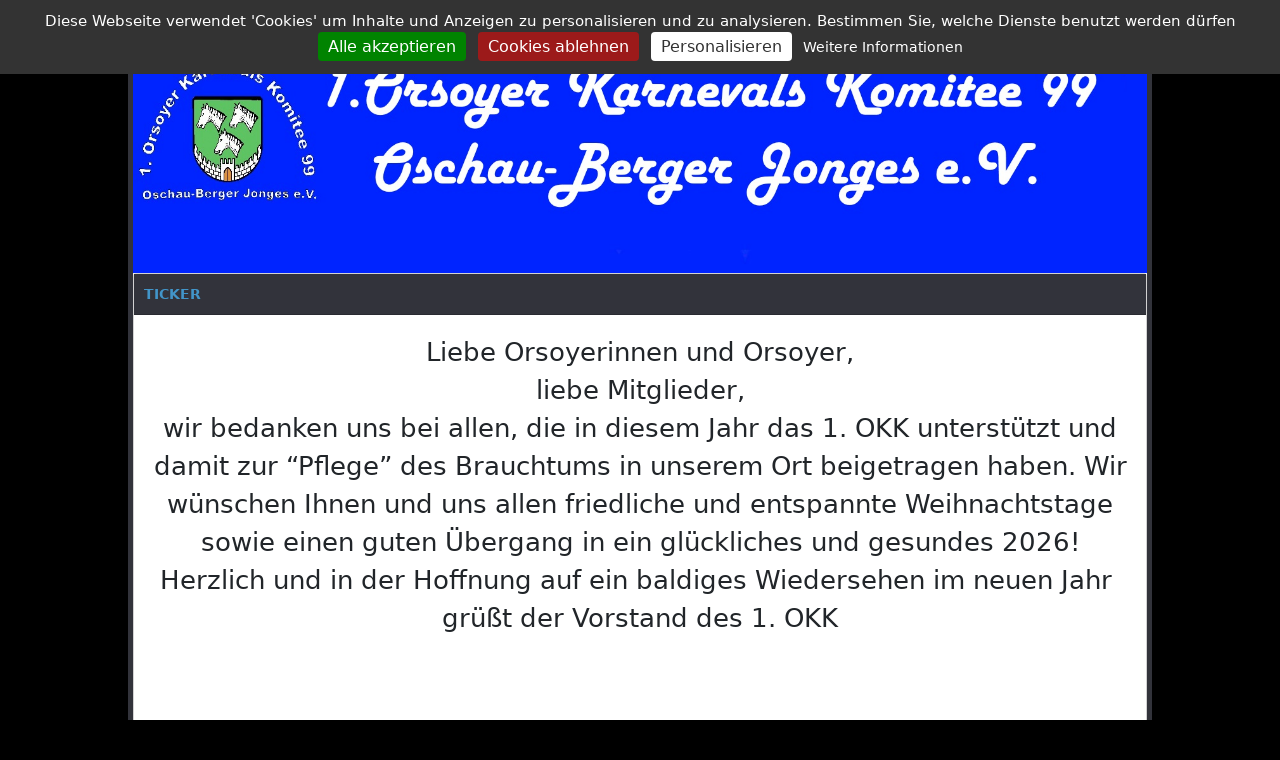

--- FILE ---
content_type: text/html; charset=utf-8
request_url: http://1-okk.de/index.php/awards/index/show/id/14
body_size: 4286
content:
<!DOCTYPE html>
<html lang="de">
    <head>
        <meta name="viewport" content="width=device-width, initial-scale=1.0, maximum-scale=1.0, user-scalable=0">
        <meta charset="utf-8">
            <title>1.OKK 99 e. V.</title>
            <link rel="icon" href="http://1-okk.de/application/modules/media/static/upload/5bf431384ecb1OKKtransparent.png" type="image/x-icon">
            <meta name="keywords" content="1.OKK99, Orsoy, 1okk99, Karneval, Tulpensonntagszug, Rosenmontag, Rheinberg, Wesel, Garden" />
            <meta name="description" content="1. Orsoyer Karnevals Komitee 99 - Oschau-Berger Jonges e. V." />
            <link href="http://1-okk.de/static/js/ckeditor5/build/ckeditor.css" rel="stylesheet" type="text/css">
            <link href="http://1-okk.de/static/js/ckeditor5/styles.css" rel="stylesheet" type="text/css">
            <link rel="apple-touch-icon" href="http://1-okk.de/application/modules/media/static/upload/5dc1591a13aa2Brustlogo_durchs.jpg">
            <link href="http://1-okk.de/vendor/fortawesome/font-awesome/css/all.min.css" rel="stylesheet">
            <link href="http://1-okk.de/vendor/fortawesome/font-awesome/css/v4-shims.min.css" rel="stylesheet">
            <link href="http://1-okk.de/static/css/ilch.css" rel="stylesheet">
            <link href="http://1-okk.de/vendor/npm-asset/jquery-ui/dist/themes/ui-lightness/jquery-ui.min.css" rel="stylesheet">
            <link href="http://1-okk.de/static/js/highlight/default.min.css" rel="stylesheet">
            <link href="http://1-okk.de/vendor/twbs/bootstrap/dist/css/bootstrap.min.css" rel="stylesheet">
            <script src="http://1-okk.de/vendor/npm-asset/jquery/dist/jquery.min.js"></script>
            <script src="http://1-okk.de/vendor/npm-asset/jquery-ui/dist/jquery-ui.min.js"></script>
            <script src="http://1-okk.de/static/js/ckeditor5/build/ckeditor.js"></script>
            <script src="http://1-okk.de/static/js/jquery.mjs.nestedSortable.js"></script>
            <script src="http://1-okk.de/static/../application/modules/admin/static/js/functions.js"></script>
            <script src="http://1-okk.de/static/js/highlight/highlight.min.js"></script>
            <script>
                hljs.highlightAll();
                var iframeUrlUserGallery = "http://1-okk.de/index.php/user/iframe/indexckeditor/type/imageckeditor/";
                const baseUrl = "http://1-okk.de";
                $(function () {
                    const tooltipTriggerList = document.querySelectorAll('[data-bs-toggle="tooltip"]')
                    const tooltipList = [...tooltipTriggerList].map(tooltipTriggerEl => new bootstrap.Tooltip(tooltipTriggerEl))
                });
            </script><script src="http://1-okk.de/static/js/ckeditor5/build/translations/de.umd.js" charset="UTF-8"></script><script src="http://1-okk.de/static/js/ckeditor5/build/translations/de.umd.js" charset="UTF-8"></script>
                <script src="http://1-okk.de/static/js/tarteaucitron/build/tarteaucitron.min.js"></script>
                <style>
                    #tarteaucitronPersonalize,
                    #tarteaucitronSaveButton {
                        background-color: #F1D600 !important;
                        color: #FFFFFF !important;
                    }
                    
                    #tarteaucitronMainLineOffset,
                    #tarteaucitronInfo,
                    #tarteaucitronSave {
                        background-color: #000000 !important;
                        color: #FFFFFF !important;
                    }
                </style>
                <script>
                    var tarteaucitronForceLanguage = "de";
                    tarteaucitronCustomText = {
                        "close": "OK",
                        "denyAll": "Cookies ablehnen",
                        "allowAll": "Cookies erlauben",
                        "disclaimer": "Diese Website nutzt Cookies, um bestmögliche Funktionalität bieten zu können.",
                        "privacyUrl": "Weitere Informationen",
                    };
                    tarteaucitron.init({
                        privacyUrl: "http://1-okk.de/index.php/privacy/index/index",
                        hashtag: "#tarteaucitron",
                        cookieName: "tarteaucitron",
                        orientation: "top",
                        cookieslist: true,
                        removeCredit: true,
                        iconPosition: "TopLeft",
                        
                        
                    })
                </script>
                <script>(tarteaucitron.job = tarteaucitron.job || []).push("analytics");(tarteaucitron.job = tarteaucitron.job || []).push("facebook");(tarteaucitron.job = tarteaucitron.job || []).push("youtube");</script>        <link href="http://1-okk.de/vendor/twbs/bootstrap/dist/css/bootstrap.min.css" rel="stylesheet">
        <link href="http://1-okk.de/application/layouts/clan3columns/style.css" rel="stylesheet">
                <script src="http://1-okk.de/vendor/twbs/bootstrap/dist/js/bootstrap.bundle.min.js"></script>
    </head>
    <body>
        <header>
          <nav class="navbar navbar-expand-lg navbar-light navbar-gaming bg-light fixed-top d-sm-block d-md-none">
            <div class="container-fluid">
              <a class="navbar-brand" href="http://1-okk.de/">Navigation</a>
              <button class="navbar-toggler" type="button" data-bs-toggle="collapse" data-bs-target="#navbarNav" aria-controls="navbarNav" aria-expanded="false" aria-label="Navigation umschalten">
                <span class="navbar-toggler-icon"></span>
              </button>
              <div class="collapse navbar-collapse" id="navbarNav">
                <div class="card card-gaming">
                         <div class="card-header">Informationen</div>
                            <div class="card-body">
                                <ul class="list-unstyled ilch_menu_ul"><li><a href="http://1-okk.de/index.php/article/index/index">Neuigkeiten</a></li><li><a href="http://1-okk.de/index.php/events/index/index">Veranstaltungen</a></li><li><a href="http://1-okk.de/index.php/calendar/index/index">Kalender</a></li><li><a href="http://1-okk.de/index.php/awards/index/index">Sessionsorden</a></li><li><a href="https://www.facebook.com/share/QvZKdGwgLFfsuy7U/" target="_blank" rel="noopener">Facebook</a></li><li><a href="https://www.instagram.com/1.okk99?igsh=MWZycmRydDNsb3hjbQ==" target="_blank" rel="noopener">Instagram</a></li><li><a href="https://www.1-okk.de/index.php/downloads/index/show/id/4" target="_blank" rel="noopener">Tulpensonntagszug 2025</a></li></ul>
                            </div>
                     </div><div class="card card-gaming">
                         <div class="card-header">Verein</div>
                            <div class="card-body">
                                <ul class="list-unstyled ilch_menu_ul"><li><a href="http://1-okk.de/index.php/elferrat.html">Elferrat</a></li><li><a href="http://1-okk.de/index.php/gründung.html">Gründung</a></li><li><a href="http://1-okk.de/index.php/unser-ursprung.html">Unser Ursprung</a></li><li><a href="http://1-okk.de/index.php/satzung.html">Satzung</a></li><li><a href="http://1-okk.de/index.php/contact/index/index">Kontakt</a></li></ul>
                            </div>
                     </div><div class="card card-gaming">
                         <div class="card-header">Jugend-Tanzgruppen</div>
                            <div class="card-body">
                                <ul class="list-unstyled ilch_menu_ul"><li><a href="http://1-okk.de/index.php/jugendordnung.html">Jugendordnung</a></li><li><a href="http://1-okk.de/index.php/trainingszeiten.html">Trainingszeiten</a></li></ul>
                            </div>
                     </div><div class="card card-gaming">
                         <div class="card-header">Bilder-Anträge etc.</div>
                            <div class="card-body">
                                <ul class="list-unstyled ilch_menu_ul"><li><a href="http://1-okk.de/index.php/gallery/index/index">Galerie</a></li><li><a href="http://1-okk.de/index.php/downloads/index/index">Downloads</a></li><li><a href="http://1-okk.de/index.php/link/index/index">Links</a></li></ul>
                            </div>
                     </div>              </div>
            </div>
          </nav>

          <div class="container">
              <div class="gaming">
                  <div id="carousel-generic" class="carousel slide" data-bs-ride="carousel">
                      <div class="carousel-inner">
                          <div class="carousel-item active">
                              <img src="http://1-okk.de/application/modules/media/static/upload/665c3f25e490aslider_1-2.jpg" alt="Slider 1">
                      </div>
                      Clanname                  </div>
                    <div>
                        <div class="card card-gaming">
                                 <div class="card-header">Ticker</div>
                                    <div class="card-body">
                                        <h2 style="text-align:center;"><span style="font-size:26px;">Liebe Orsoyerinnen und Orsoyer,</span><br /><span style="font-size:26px;">liebe Mitglieder,</span><br /><span style="font-size:26px;">wir bedanken uns bei allen, die in diesem Jahr das 1. OKK unterstützt und damit zur “Pflege” des Brauchtums in unserem Ort beigetragen haben. Wir wünschen Ihnen und uns allen friedliche und entspannte Weihnachtstage sowie einen guten Übergang in ein glückliches und gesundes 2026!</span><br /><span style="font-size:26px;">Herzlich und in der Hoffnung auf ein baldiges Wiedersehen im neuen Jahr </span><br /><span style="font-size:26px;">grüßt der Vorstand des 1. OKK</span><br /> </h2><p style="text-align:center;"> </p><h2 style="text-align:center;"><span style="font-size:28px;">Vorverkauf für unsere Karnevalssitzungen</span></h2><p style="text-align:center;"><span style="font-size:20px;">Seit dem 24.11.2025 läuft der Vorverkauf für die Bunte Büttensitzung am 13.02.2026 in unserer Wagenbauhalle, Landrat-von-Laer-Str. 4d. </span><br /><span style="font-size:20px;">Karten (für feste Plätze) sind für 15 € im „Frauenzimmer“ in Orsoy erhältlich. Dort gibt es auch die Karten für die Damensitzung am 07.02.2026.</span></p><p style="text-align:center;"> </p>
                                    </div>
                             </div>                    </div>

              </div>
          </div>
        </header>

        <div class="container">
            <div class="gaming">
                <div class="row">
                    <div class="d-none d-md-block col-lg-3 col-xl-2">
                        <div class="card card-gaming">
                                 <div class="card-header">Informationen</div>
                                    <div class="card-body">
                                        <ul class="list-unstyled ilch_menu_ul"><li><a href="http://1-okk.de/index.php/article/index/index">Neuigkeiten</a></li><li><a href="http://1-okk.de/index.php/events/index/index">Veranstaltungen</a></li><li><a href="http://1-okk.de/index.php/calendar/index/index">Kalender</a></li><li><a href="http://1-okk.de/index.php/awards/index/index">Sessionsorden</a></li><li><a href="https://www.facebook.com/share/QvZKdGwgLFfsuy7U/" target="_blank" rel="noopener">Facebook</a></li><li><a href="https://www.instagram.com/1.okk99?igsh=MWZycmRydDNsb3hjbQ==" target="_blank" rel="noopener">Instagram</a></li><li><a href="https://www.1-okk.de/index.php/downloads/index/show/id/4" target="_blank" rel="noopener">Tulpensonntagszug 2025</a></li></ul>
                                    </div>
                             </div><div class="card card-gaming">
                                 <div class="card-header">Verein</div>
                                    <div class="card-body">
                                        <ul class="list-unstyled ilch_menu_ul"><li><a href="http://1-okk.de/index.php/elferrat.html">Elferrat</a></li><li><a href="http://1-okk.de/index.php/gründung.html">Gründung</a></li><li><a href="http://1-okk.de/index.php/unser-ursprung.html">Unser Ursprung</a></li><li><a href="http://1-okk.de/index.php/satzung.html">Satzung</a></li><li><a href="http://1-okk.de/index.php/contact/index/index">Kontakt</a></li></ul>
                                    </div>
                             </div><div class="card card-gaming">
                                 <div class="card-header">Jugend-Tanzgruppen</div>
                                    <div class="card-body">
                                        <ul class="list-unstyled ilch_menu_ul"><li><a href="http://1-okk.de/index.php/jugendordnung.html">Jugendordnung</a></li><li><a href="http://1-okk.de/index.php/trainingszeiten.html">Trainingszeiten</a></li></ul>
                                    </div>
                             </div><div class="card card-gaming">
                                 <div class="card-header">Bilder-Anträge etc.</div>
                                    <div class="card-body">
                                        <ul class="list-unstyled ilch_menu_ul"><li><a href="http://1-okk.de/index.php/gallery/index/index">Galerie</a></li><li><a href="http://1-okk.de/index.php/downloads/index/index">Downloads</a></li><li><a href="http://1-okk.de/index.php/link/index/index">Links</a></li></ul>
                                    </div>
                             </div>                    </div>
                    <div class="col-12 col-lg-7 col-xl-8">
                        <div aria-label="breadcrumb"><ol class="breadcrumb"><li class="breadcrumb-item active"><a href="http://1-okk.de/">Start</a><li class="breadcrumb-item"><a href="http://1-okk.de/index.php/awards/index/index">Auszeichnungen</a></li><li class="breadcrumb-item"><a href="http://1-okk.de/index.php/awards/index/show/id/14">Auszeichnung</a></li></ol></div>                        <div class="card card-default">
                            <div class="card-body">
                                <link href="http://1-okk.de/application/modules/awards/static/css/awards.css" rel="stylesheet">

<h1>Auszeichnungen</h1>
    <div class="row">
            <div class="rank_show">
                                    <i class="fa-solid fa-trophy img_gold fa-4x" title="Rang 1"></i>
                            </div>
            <div class="rank_info_show">
                11.11.2000<br />
                                                            2001                                                </div>
                        <div class="rank_image">
                <img src="http://1-okk.de/application/modules/media/static/upload/5bf662d342684Orden_2001.png" alt="Rang 1" title="Rang 1" />
            </div>
                </div>
    <br>
    <p>Auszeichnung haben erhalten:</p>
    <div class="award_recipients_show">
                                                                <i class="fa-solid fa-user"></i> <a href="http://1-okk.de/index.php/user/profil/index/user/1" target="_blank">1Okk99</a>
                                                            </div>
                            </div>
                        </div>
                    </div>
                    <div class="col-12 col-lg-2">
                        <div class="card card-gaming">
                                 <div class="card-header">Termine</div>
                                    <div class="card-body">
                                        
    <style>
    .eventbox-title-ellipsis {
        text-overflow:ellipsis;
        overflow:hidden;
        white-space:nowrap;
        width:60%;
        display:inline-block;
    }
    </style>
    <ul class="list-unstyled">
                                                <li>
                    <span class="eventbox-title-ellipsis">
                        <i class="fa-regular fa-calendar"></i>
                        <a href="http://1-okk.de/index.php/events/show/event/id/25">
                            3. Damensitzung des 1. OKK                         </a>
                    </span>
                    <span class="small float-end">07.02.26</span>
                </li>
                                                            <li>
                    <span class="eventbox-title-ellipsis">
                        <i class="fa-regular fa-calendar"></i>
                        <a href="http://1-okk.de/index.php/events/show/event/id/26">
                            Bunte Büttensitzung                        </a>
                    </span>
                    <span class="small float-end">13.02.26</span>
                </li>
                                                            <li>
                    <span class="eventbox-title-ellipsis">
                        <i class="fa-regular fa-calendar"></i>
                        <a href="http://1-okk.de/index.php/events/show/event/id/27">
                            Schwoof ohne Zoch                        </a>
                    </span>
                    <span class="small float-end">14.02.26</span>
                </li>
                        </ul>
<div align="center"><a href="http://1-okk.de/index.php/events/show/upcoming/">weitere Veranstaltungen</a></div>

                                    </div>
                             </div><div class="card card-gaming">
                                 <div class="card-header">Neuigkeiten</div>
                                    <div class="card-body">
                                        
<link href="http://1-okk.de//application/modules/article/static/css/article.css" rel="stylesheet">

    <div class="article-box">
        <ul class="list-unstyled">
                            <li class="ellipsis" style="line-height: 25px;">
                    <span class="ellipsis-item">
                        <a href="http://1-okk.de/index.php/article/index/show/id/5">
                            Kinderkarneval                         </a>
                                                    <br>
                        von <a href="http://1-okk.de/index.php/user/profil/index/user/1">1Okk99</a>
                                                <br>
                        <small>11.01.26 - 10:05 Uhr</small>
                    </span>
                </li>
                            <li class="ellipsis" style="line-height: 25px;">
                    <span class="ellipsis-item">
                        <a href="http://1-okk.de/index.php/article/index/show/id/4">
                            Bunte Büttensitzung                        </a>
                                                    <br>
                        von <a href="http://1-okk.de/index.php/user/profil/index/user/1">1Okk99</a>
                                                <br>
                        <small>22.11.25 - 12:23 Uhr</small>
                    </span>
                </li>
                            <li class="ellipsis" style="line-height: 25px;">
                    <span class="ellipsis-item">
                        <a href="http://1-okk.de/index.php/article/index/show/id/3">
                            3. Damensitzung                        </a>
                                                    <br>
                        von <a href="http://1-okk.de/index.php/user/profil/index/user/1">1Okk99</a>
                                                <br>
                        <small>19.09.25 - 17:24 Uhr</small>
                    </span>
                </li>
                            <li class="ellipsis" style="line-height: 25px;">
                    <span class="ellipsis-item">
                        <a href="http://1-okk.de/index.php/article/index/show/id/1">
                            Närrischer Fahrplan                        </a>
                                                    <br>
                        von <a href="http://1-okk.de/index.php/user/profil/index/user/1">1Okk99</a>
                                                <br>
                        <small>27.11.24 - 20:45 Uhr</small>
                    </span>
                </li>
                    </ul>
    </div>

                                    </div>
                             </div><div class="card card-gaming">
                                 <div class="card-header">Partner</div>
                                    <div class="card-body">
                                        <link href="http://1-okk.de/application/modules/partner/static/css/partners.css" rel="stylesheet">
<link href="http://1-okk.de/application/modules/partner/static/js/jquery.bxslider/jquery.bxslider.min.css" rel="stylesheet">
<style>
.partner-box .partnersslider .bx-viewport {
    height: 90px !important;
}
</style>

<div class="partner-box">
                        <div class="partnersslider">
                <div class="bxslider">
                    
                        <div class="partner-item">
                            <a href="https://www.sven-schmidt-gmbh.de/" alt="Malermeister Sven Schmidt" title="Malermeister Sven Schmidt" target="_blank" rel="noopener">
                                <img src="http://1-okk.de/application/modules/media/static/upload/5bf68c5a8fe83schmidt-sven.gif" alt="Malermeister Sven Schmidt" title="Malermeister Sven Schmidt" class="img-fluid">
                            </a>
                        </div>
                                    </div>
            </div>
            </div>

<script src="http://1-okk.de/application/modules/partner/static/js/jquery.bxslider/jquery.bxslider.min.js"></script>
<script>
$('.bxslider').bxSlider({
    mode: 'vertical',
    ticker: true,
    slideMargin: 10,
    speed: 7000,
    tickerHover: true
});
</script>

                                    </div>
                             </div>                    </div>
                </div>
            </div>
        </div>

        <div class="footer">
            <div class="container">
                <div class="gaming">
                    <div class="row">
                        <div class="col-12 col-lg-6">
                            &copy; 1.OKK 99</a>
                        </div>
                        <div class="col-12 col-lg-6 nav">
                            <ul>
                                <li><a href="http://1-okk.de/">Home</a></li>
                                <li><a href="http://1-okk.de/index.php/contact/index/index">Kontakt</a></li>
                                <li><a href="http://1-okk.de/index.php/imprint/index/index">Impressum</a></li>
                                <li><a href="http://1-okk.de/index.php/privacy/index/index">Datenschutz</a></li>
                                <li><a href="/index.php/user/login/index">Login</a></li>
                            </ul>
                        </div>
                    </div>
                </div>
            </div>
        </div>

        <script src="http://1-okk.de/static/js/ilch.js"></script>    </body>
</html>


--- FILE ---
content_type: text/css
request_url: http://1-okk.de/static/css/ilch.css
body_size: 1371
content:
/* buttons */
a.btn,
a.btn:hover {
    text-decoration: none;
}

/* Gallery and Download */
#gallery, #downloads {
    float: none;
    width: 100%;
    display: inline-block;
}

#gallery, #downloads img {
    width: 100%;
    height: auto;
}

pre code {
    white-space: pre !important;
}

.captcha {
    padding-left: 15px !important;
    padding-right: 15px !important;
}

.has-error .cke {
    border-color: #a94442;
}

span.social-logins > a.btn.btn-link.provider-twitter {
    color: #1DA1F2;
}

span.social-logins > a.btn.btn-link.provider-twitter:hover {
    color: #0c85d0;
}

img {
    max-width: 100%;
    height: auto;
}

.badge {
    vertical-align: middle !important;
}


/* ilch Standard */
.ilch-border {
    border: var(--bs-border-width) solid var(--bs-border-color);
}
.ilch-head, #rememberedPosts > .table > thead > .ilch-head {
    background-color: var(--bs-secondary-bg);
    color: var(--bs-secondary-color);
}
.ilch-head a,
.ilch-head a:hover {
    color: var(--bs-body-color);
}
.ilch-head-dark {
    background-color: var(--bs-secondary-bg);
    color: var(--bs-body-color);
}
.ilch-head-dark a {
    color: var(--bs-body-color);
}
.ilch-head-dark a:hover {
    color: var(--bs-secondary-color);
}
.ilch-bg {
    background-color: var(--bs-body-bg);
}
.ilch-bg--hover {
    background-color: var(--bs-body-bg);
}
.ilch-bg--hover:hover {
    background-color: var(--bs-tertiary-bg);
}
.ilch-devider {
    border-color: var(--bs-border-color);
}
.ilch-link {
    color: var(--bs-body-color);
}
.ilch-link-red {
    color: var(--bs-red);
}

/* Set cursor and remove left border on input-group-addon fa-times span to remove input value */
.input-group .input-group-addon span.fa-times {
    cursor: pointer;
}
.input-group > :not(.input-group-addon):not(.input-group-btn) + .input-group-addon {
    border-left-width: 0;
}

/* input-group in BS5 has a width of 100% */
.input-group {
    width:auto !important;
}

/* .page-header does not exist for BS5 */
.page-header {
    padding-bottom:9px;
    margin:40px 0 20px;
    border-bottom:1px solid #eee
}

/* .pagination */
.pagination >.page-item>.page-link,
.pagination >li >.page-link {
    color:#337ab7;
}

.pagination >.active{
    --bs-pagination-active-bg: #337ab7;
    --bs-pagination-active-border-color: #337ab7;
}

.pagination > .active >.page-link {
    color: #ffffff;
}

/* .has-error */
.has-error label {
    color:#ae2d3a !important;
}
.has-error input {
    border-color:#ae2d3e !important;
}

/* #mediaModal */
#mediaModal {
    z-index: 100000 !important;
    visibility: visible;
    overflow: hidden;
    padding: 1%;
    --bs-modal-width: 100%;
}
#mediaModal .modal-dialog {
    width: 100%;
    height: 100%;
    padding: 0;
    margin: auto !important;
}
#mediaModal .modal-content {
    height: 96%;
    border-radius: 0;
    overflow: hidden;
}
#mediaModal .modal-body {
    height: 100%;
    border-radius: 0;
    padding: 0 0 57px !important;
}
#mediaModal .modal-footer {
    display: none;
}

/* custom tooltip for BS5 */
.custom-tooltip {
    font-family: var(--bs-body-font-family) !important;
    font-size: var(--bs-body-font-size) !important;
    --bs-tooltip-bg: #fff !important;
    --bs-tooltip-color: #333 !important;
    --bs-tooltip-padding-x: 15px !important;
    --bs-tooltip-padding-y: 10px !important;
    --bs-tooltip-opacity: 1 !important;
    border-radius: 5px !important;
    box-shadow: rgba(60, 80, 100, 0.5) 0px 1px 3px !important;
}

/* sortable table rows and tables that can be filtered */
#sortTable th.sort:after {
    font-family: "Font Awesome 6 Free", sans-serif;
    font-weight: 900;
    display: inline;
    content: ' \f0dc';
    color: #ccc;
}
#sortTable th.sort:hover::after,
#sortTable th.sort.asc:hover::after,
#sortTable th.sort.desc:hover::after {
    color: #f00;
}
#sortTable th.sort.asc:after {
    font-family: "Font Awesome 6 Free", sans-serif;
    font-weight: 900;
    display: inline;
    content: ' \f0dd';
    color: #000;
}
#sortTable th.sort.desc:after {
    font-family: "Font Awesome 6 Free", sans-serif;
    font-weight: 900;
    display: inline;
    content: ' \f0de';
    color: #000;
}
div.heading-filter-wrapper {
    height: 32px;
    margin-bottom: 20px;
    border-bottom: 1px solid #e5e5e5;
}
div.heading-filter-wrapper h1 {
    border-bottom: none;
}
div.input-group.filter {
    top: -4px;
    width: 300px;
}
div.input-group.filter input:not(:placeholder-shown) {
    font-weight: bold;
    color: #a94442;
    background: #f2dede;
}

.ck-content {
    overflow: auto;
}


--- FILE ---
content_type: text/css
request_url: http://1-okk.de/application/modules/awards/static/css/awards.css
body_size: 252
content:
.award {
    margin-bottom: 15px;
    border: 1px solid #e5e5e5;
}
.awards_info {
    padding: 5px;
}

.rank {
    width: 65px;
    float: left;
    padding: 15px;
    font-size: 32px;
    font-weight: bold;
}
.rank_show {
    float: left;
    padding: 15px;
    font-size: 32px;
    font-weight: bold;
}
.rank_info .rank_info_show {
    padding: 5px;
}
.rank_image {
    clear: both;
}

.img_gold {
    color: rgb(212,175,55);
}
.img_silver {
    color: rgb(192,192,192);
}
.img_bronze {
    color: rgb(166,125,61);
}


--- FILE ---
content_type: text/javascript
request_url: http://1-okk.de/application/modules/admin/static/js/functions.js
body_size: 771
content:
$(document).ready(function() {
    function remove() {
        $('body').removeClass('hidden-menu');
    };

    function add() {
        $('body').addClass('hidden-menu');
    };

    var menu = document.getElementById('toggleLeftMenu');

    if (menu !== null) {
        menu.onclick = function() {
            if ($('body').hasClass('hidden-menu')) {
                remove();
            }else {
                add();
            }
        };
    }

    function removeSearch() {
            $('#search-div').removeClass('opens');
        };

    function addSearch() {
        $('#search-div').addClass('opens');
    };

    var element = document.getElementById('search-header');
    if (typeof(element) !== 'undefined' && element !== null) {
        document.getElementById('search-header').onclick = function() {
            if ($('#search-div').hasClass('opens')) {
                removeSearch();
            }else {
                addSearch();
            }
        };
    }
});

$(document).ready
(
    function()
    {
        $('.listChooser a').click
        (
            function()
            {
                if ($(this).data('hiddenkey') == 'setfree') {
                    txt = enableSelectedEntries
                }

                if ($(this).data('hiddenkey') == 'delete') {
                    txt = deleteSelectedEntries
                }

                if (confirm(txt)) {
                    $('.content_savebox_hidden').val($(this).data('hiddenkey'));
                    $(this).closest('form').submit();
                }
            }
        );

        $('.check_all').click
        (
            function()
            {
                $('input[name='+$(this).data('childs')+'\\[\\]]').prop('checked', $(this).is(":checked"));
            }
        );

        $('.delete_button').click
        (
            function(event)
            {
                if (!confirm(deleteEntry)) {
                    event.preventDefault();
                }
            }
        );
    }
);

$(document).ready (function() {
    $( "#main:has(.content_savebox)" ).addClass( "savebox_bottom" );
    if (!$('#left-panel').hasClass('hmenu-fixed')) {
        var element = document.getElementById('header');
        if (typeof(element) !== 'undefined' && element !== null) {
            $(window).scrollTop(0);
            var headerTop = $('#header').offset().top;

            $(window).scroll (
                function() {
                    if ($(window).scrollTop() > headerTop) {
                        $('#left-panel').css('padding', '0px');
                    } else {
                        $('#left-panel').css('padding', '40px 0 0 0');
                    }
                }
            );
        }
    } else {
        $('#left-panel').css('padding', '40px 0 0 0');
    };
});
